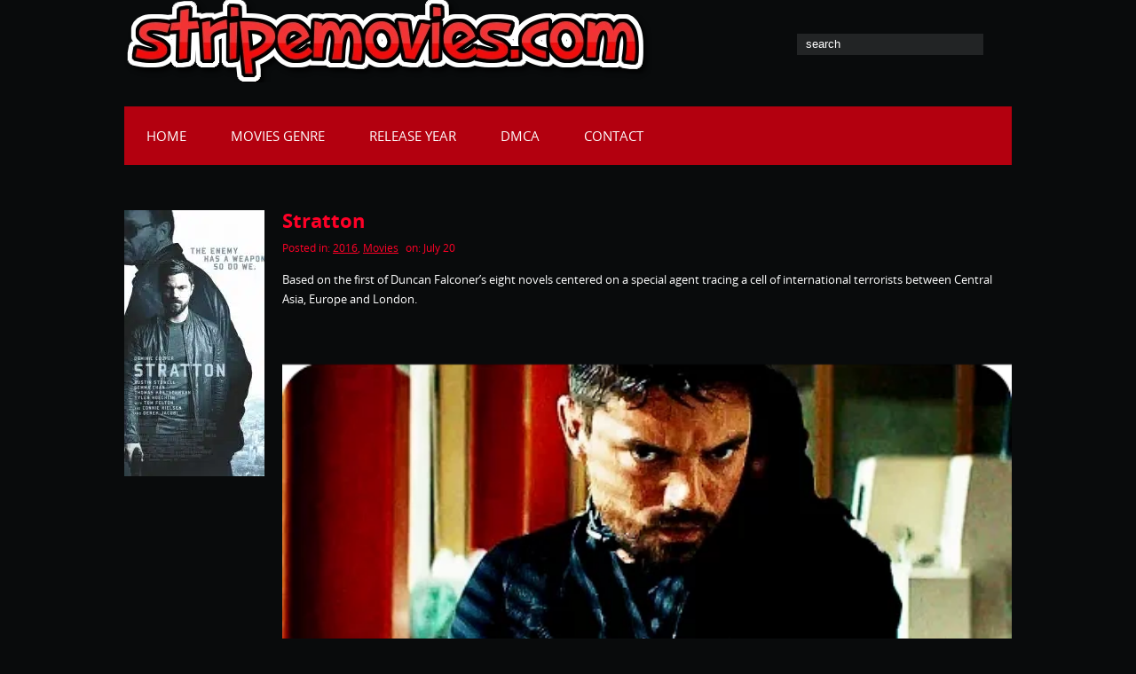

--- FILE ---
content_type: text/css
request_url: https://www.stripemovies.com/wp-content/cache/min/1/wp-content/themes/kalot/css/mobile.css?ver=1753884253
body_size: 726
content:
img{max-width:100%;height:auto}.container{width:96%!important;margin:0 auto!important;padding:0 2%!important}#content .container{width:100%;padding:0!important}#main_content{padding:0 10px;padding-bottom:20px;overflow:hidden}.sidebar{display:none!important}.slider-container{margin-top:30px}#scrollUp{top:auto;height:47px;right:0;width:100%}#scrollUp img{bottom:0}#secondarymenu,#mainmenu-container{display:none}.mobile-menu{background:none repeat scroll 0 0 #EDEDED;border:medium none;border-radius:5px 5px 5px 5px;display:block;margin:10px 0;padding:5px;width:100%}.slider-container{display:block}.fp-content-fon{position:absolute;padding-bottom:0;top:0;height:auto;opacity:.5;filter:alpha(opacity=50);bottom:0;right:0;left:0;background:#444;border:1px solid #aaa}.fp-content{position:absolute;height:80px;padding:5px 20px;bottom:10px;right:0;left:0;overflow:hidden}.fp-slides,.fp-thumbnail,.fp-slides-items{height:auto;width:100%}.fp-nav,.fp-prev-next-wrap{display:none}.articles{margin:0 -10px}.feedback{width:100%}.articles .post-caption{padding:0 10px}.articles .post-body{padding:0 10px;padding-bottom:20px}.menusearch{display:block;float:none;width:100%;padding:10px 0}.searchtxt{display:block;width:80%}.searchbtn{width:15%!important}.searchform{margin:10px 0}#logo{text-align:center}.widgetf{float:left;width:100%}#smthemes_share{position:static;width:100%}#smthemes_share .inner{background:#fff;overflow:hidden;background-clip:padding-box;background-color:#FFF;border:1px solid #BBB;border-radius:5px 5px 5px 5px;box-shadow:1px 0 15px rgba(0,0,0,.2);font-family:Arial;font-size:10px;padding:5px;position:static;text-align:center;display:block;padding-top:20px}#smthemes_share li{float:left;text-align:center;margin-left:20px;overflow:hidden}

--- FILE ---
content_type: text/css
request_url: https://www.stripemovies.com/wp-content/cache/background-css/www.stripemovies.com/wp-content/cache/min/1/wp-content/themes/kalot/css/tablet.css?ver=1753884253&wpr_t=1768228033
body_size: 829
content:
.container{width:100%;margin:0 auto;padding:0!important}#content .container{width:100%;padding:0!important}img{max-width:100%}.slider-container{display:block;clear:both}.fp-nav,.fp-prev-next-wrap{display:none}.fp-content-fon{position:absolute;padding-bottom:0;height:100px;opacity:.5;filter:alpha(opacity=50);bottom:0;right:0;left:0;background:#444;border:1px solid #aaa}.fp-content{position:absolute;height:80px;padding:5px 20px;bottom:10px;right:30px;left:30px;overflow:hidden}.fp-slides,.fp-thumbnail,.fp-slides-items{height:auto;width:100%}.sidebar.right{position:relative;float:right;margin-left:-1px;overflow:hidden;padding-bottom:20px;height:100%;width:272px}.sidebar.left{position:relative;float:right;margin-left:-1px;overflow:hidden;padding-bottom:20px;height:100%;width:272px}.sidebar ul.children{margin-left:7px}.sidebar ul.children li{font-size:90%}.sidebar ul.children li:before{content:'- ';color:#8e3949}.sidebar .children{background:var(--wpr-bg-650d3413-e3a3-44db-afbd-1ffc6c64b8ee) right top no-repeat;overflow:hidden;margin-top:-13px;padding-top:20px}#secondarymenu,#mainmenu-container #mainmenu{display:none}.mobile-menu{background:none repeat scroll 0 0 #EDEDED;border:medium none;border-radius:5px 5px 5px 5px;display:block;margin:10px 0;padding:5px;width:100%}.menusearch{height:25px;position:absolute;right:15px;top:30px}.searchform{padding:0;margin:0}#s{padding:0 10px;margin:0}#logo h1,#logo img,#logo{height:85px;line-height:85px;padding:0;margin:0}#secondarymenu-container{height:85px}.footer-widgets{padding-left:3%}.widgetf{float:left;width:33%}#footer .footer_txt .container{width:auto!important}#smthemes_share{position:static;width:100%}#smthemes_share .inner{background:#fff;overflow:hidden;background-clip:padding-box;background-color:#FFF;border:1px solid #BBB;border-radius:5px 5px 5px 5px;box-shadow:1px 0 15px rgba(0,0,0,.2);font-family:Arial;font-size:10px;padding:5px;position:static;text-align:center;display:block;padding-top:20px}#smthemes_share li{float:left;text-align:center;margin-left:20px;overflow:hidden}